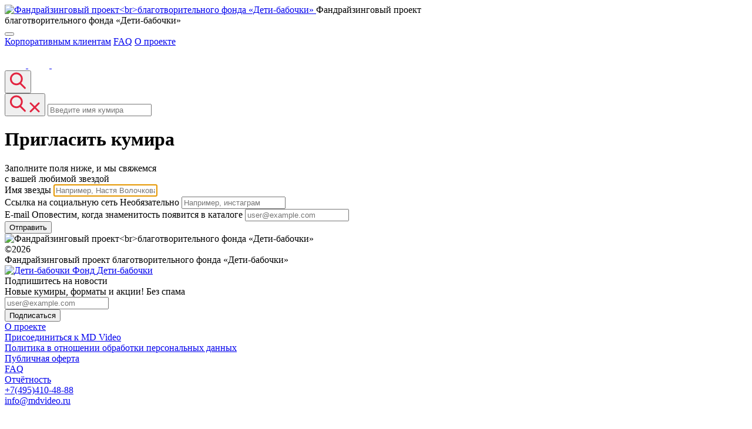

--- FILE ---
content_type: text/html; charset=UTF-8
request_url: https://www.mdvideo.ru/invite_idol
body_size: 5961
content:
<!DOCTYPE html>
<html lang="ru">
<head>
    <title>MD Video - Пригласить своего кумира</title>
        <!--noindex-->
        
        <!-- Google Tag Manager -->
        <script>
            var fired = false;
            var fired_set_time = false;
            window.addEventListener('scroll', function () {
                if (fired === false) {
                    fired = true;
                    setTimeout(function () {
                        fired_set_time = true;
                        init_gtm_tags();
                    }, 2500);
                }
            }, {passive: true});
            setTimeout(function () {
                if (!fired_set_time && !fired) {
                    init_gtm_tags();
                }
            }, 5000);

            function init_gtm_tags() {
                (function (w, d, s, l, i) {
                    w[l] = w[l] || [];
                    w[l].push({
                        'gtm.start':
                            new Date().getTime(), event: 'gtm.js'
                    });
                    var f = d.getElementsByTagName(s)[0],
                        j = d.createElement(s), dl = l != 'dataLayer' ? '&l=' + l : '';
                    j.async = true;
                    j.src =
                        'https://www.googletagmanager.com/gtm.js?id=' + i + dl;
                    f.parentNode.insertBefore(j, f);
                })(window, document, 'script', 'dataLayer', 'GTM-5DL36ZG');
            }
        </script>
        <!-- End Google Tag Manager -->
    
        <!--/noindex-->
<meta http-equiv="Content-Type" content="text/html; charset=utf-8"/>
<meta http-equiv="X-UA-Compatible" content="IE=edge">
<meta name="viewport" content="width=device-width, initial-scale=1">
<link rel="icon" href="https://www.mdvideo.ru/favicon.ico" type="image/x-icon">
<meta property="title" content="Закажите персональное поздравление от кумира!">
<meta property="description" content="Что подарить близкому человеку или коллегам? В MDVideo найдется подарок для всех! Закажите поздравления от их кумиров на: день рождения, свадьбу, вечеринку по стоимости букета цветов!">
<meta property="keywords" content="">
<meta property="og:description" content="Кумир запишет видео для тебя и близких о чем-угодно на новом сервисе MDVideo! Переходи на сторону MDVideo!">
<meta property="og:type" content="article">
<meta property="og:title" content="Пора на MDVideo. Все уже там!">
<meta property="og:url" content="https://www.mdvideo.ru/index.php/invite_idol">
<meta property="vk:image" content="https://www.mdvideo.ru/public/application/assets/images/front/preview_site.jpg?v=002">
<meta property="og:image" content="https://www.mdvideo.ru/public/application/assets/images/front/preview_site.jpg?v=002">
<meta property="og:image:secure_url" content="https://www.mdvideo.ru/public/application/assets/images/front/preview_site.jpg?v=002">
<link rel="canonical" href="https://www.mdvideo.ru/invite_idol"/>
    <meta name="yandex-verification" content="0686ae69fa704fb7"/>
    <meta name="google-site-verification" content="fRPq-evUgYWYpmyRnjqdT_Y4l-rmsmxgDc7dziEkxpQ"/>
<link rel="preload" href="/public/application/assets/fonts/FuturaPTHeavy.woff2" as="font" crossorigin="anonymous">
<link rel="preload" href="/public/application/assets/fonts/Roboto-Regular.woff" as="font" crossorigin="anonymous">
<link rel="preload" href="/public/application/assets/fonts/Roboto-Italic.woff" as="font" crossorigin="anonymous">
    <link type="text/css" rel="stylesheet" href="/public/assets/16257663707cb94ee5c1b3192e489fac1eefa9364d.css" media="screen" />

</head>
<body>

    <!--noindex-->
    <!-- Google Tag Manager (noscript) -->
    <noscript>
        <iframe src="https://www.googletagmanager.com/ns.html?id=GTM-5DL36ZG"
                height="0" width="0" style="display:none;visibility:hidden"></iframe>
    </noscript>
    <!-- End Google Tag Manager (noscript) -->
    <!--/noindex-->

<div class="main-content">
    <div class="header-main-container">
    <div class="container">
        <div class="header-container">
            <div class="header-logo-container">
                <a class="header-logo-image" href="/">
                                            <img src="/public/application/assets/images/front/icon.svg" alt="Фандрайзинговый проект<br>благотворительного фонда &laquo;Дети-бабочки&raquo;">
                                    </a>
                <span class="header-logo-text">
                    Фандрайзинговый проект<br>благотворительного фонда &laquo;Дети-бабочки&raquo;
                </span>
            </div>
            <div class="header-right-mobile">
                <button class="btn btn-empty header-right-mobile-button menu-icon-spring"
                        title="Меню">
                     <span class="menu-icon-box">
                         <span class="menu-icon-inner"></span>
                     </span>
                </button>
                <div class="header-right-mobile-menu">
                    <a class="header-about-project"
                       href="https://www.mdvideo.ru/corporate_request">Корпоративным клиентам</a>
                    <a class="header-about-project" href="https://www.mdvideo.ru/faq">FAQ</a>
                    <a class="header-about-project" href="https://www.mdvideo.ru/about">О проекте</a>
                    <div class="footer-social-block">
                        <a target="_blank" rel="nofollow" href="https://vk.com/mediadonorsvideo"
                           title="ВКонтакте">
                            <svg width="36" height="36" viewBox="0 0 36 36" fill="none"
                                 xmlns="http://www.w3.org/2000/svg">
                                <path fill-rule="evenodd" clip-rule="evenodd"
                                      d="M17.6569 28.2012H19.5689C19.5689 28.2012 20.1463 28.1376 20.4416 27.8199C20.7129 27.528 20.7043 26.9801 20.7043 26.9801C20.7043 26.9801 20.6669 24.4145 21.8575 24.0366C23.0315 23.6643 24.5389 26.5162 26.1364 27.6129C27.3445 28.4425 28.2626 28.261 28.2626 28.261L32.5346 28.2012C32.5346 28.2012 34.7693 28.0633 33.7096 26.3064C33.6229 26.1628 33.0923 25.0067 30.5331 22.6312C27.8542 20.1449 28.2133 20.5472 31.4401 16.2465C33.4051 13.6274 34.1906 12.0285 33.9452 11.3438C33.7113 10.6914 32.2659 10.8637 32.2659 10.8637L27.4559 10.8934C27.4559 10.8934 27.0991 10.8448 26.8348 11.003C26.5763 11.1577 26.4104 11.5191 26.4104 11.5191C26.4104 11.5191 25.6488 13.5457 24.6339 15.2694C22.492 18.9062 21.6355 19.0988 21.2853 18.8726C20.4708 18.3462 20.6743 16.7584 20.6743 15.63C20.6743 12.1053 21.2089 10.6358 19.6333 10.2554C19.1105 10.1292 18.7254 10.0457 17.3882 10.0321C15.6718 10.0147 14.2195 10.0374 13.3969 10.4403C12.8497 10.7083 12.4275 11.3054 12.6848 11.3397C13.0027 11.382 13.7225 11.534 14.1042 12.0533C14.5972 12.7241 14.58 14.2299 14.58 14.2299C14.58 14.2299 14.8633 18.379 13.9186 18.8942C13.2703 19.2477 12.3808 18.5261 10.4713 15.2265C9.49302 13.5364 8.75419 11.668 8.75419 11.668C8.75419 11.668 8.61192 11.3189 8.35779 11.132C8.0496 10.9056 7.61891 10.8338 7.61891 10.8338L3.04805 10.8636C3.04805 10.8636 2.36199 10.8828 2.10991 11.1811C1.88564 11.4468 2.092 11.9955 2.092 11.9955C2.092 11.9955 5.67027 20.3675 9.72234 24.5865C13.4382 28.4552 17.6569 28.2013 17.6569 28.2013"/>
                            </svg>
                        </a>
                        <a target="_blank" rel="nofollow"
                           href="https://www.youtube.com/channel/UCce3JU8OGj8-l2iLGHczd5g"
                           title="youtube">
                            <svg width="36" height="36" viewBox="0 0 36 36" fill="none"
                                 xmlns="http://www.w3.org/2000/svg">
                                <path fill-rule="evenodd" clip-rule="evenodd"
                                      d="M22.125 19.1324L14.8125 22.7647C14.625 22.9559 14.4375 22.7647 14.4375 22.5735V15.1176C14.4375 14.9265 14.625 14.7353 14.8125 14.9265L22.125 18.75C22.3125 18.75 22.3125 18.9412 22.125 19.1324ZM25.875 9H10.125C6.9375 9 4.5 11.4853 4.5 14.7353V22.7647C4.5 26.0147 6.9375 28.5 10.125 28.5H25.875C29.0625 28.5 31.5 26.0147 31.5 22.7647V14.7353C31.5 11.4853 29.0625 9 25.875 9Z"/>
                            </svg>
                        </a>
                        <a target="_blank" rel="nofollow" href="https://www.tiktok.com/@mdvideo.ru"
                           title="ТикТок">
                            <svg width="36" height="36" viewBox="0 0 36 36" fill="none"
                                 xmlns="http://www.w3.org/2000/svg">
                                <path d="M28.4645 4.5H9.03552C7.3617 4.5 6 5.8617 6 7.53552V26.9645C6 28.6383 7.3617 30 9.03552 30H28.4645C30.1383 30 31.5 28.6383 31.5 26.9645V7.53552C31.5 5.8617 30.1383 4.5 28.4645 4.5ZM26.042 15.6251H26.0399C25.9002 15.6384 25.7605 15.6455 25.6207 15.6466C24.0866 15.6466 22.6556 14.8734 21.8141 13.5892V20.5936C21.8141 23.4526 19.4966 25.7711 16.6366 25.7711C13.7765 25.7711 11.459 23.4536 11.459 20.5936C11.459 17.7335 13.7765 15.416 16.6366 15.416C16.7447 15.416 16.8508 15.4262 16.9568 15.4324V17.9844C16.8508 17.9722 16.7457 17.9518 16.6366 17.9518C15.1769 17.9518 13.9948 19.135 13.9948 20.5936C13.9948 22.0522 15.178 23.2354 16.6366 23.2354C18.0962 23.2354 19.3855 22.0858 19.3855 20.6262L19.411 8.72994H21.8518C22.0823 10.9189 23.8469 12.6284 26.042 12.7885V15.6251Z"/>
                            </svg>
                        </a>
                    </div>
                </div>
            </div>
                            <div class="open-search-button">
                    <button class="btn btn-empty search-button-mini" title="Найти">
                        <svg width="29" height="30" viewBox="0 0 29 30" fill="none"
                             xmlns="http://www.w3.org/2000/svg">
                            <line x1="19.1892" y1="19.739" x2="26.4592" y2="27.009" stroke="#E22440"
                                  stroke-width="3" stroke-linecap="round" stroke-linejoin="round"/>
                            <circle cx="11.8503" cy="11.3913" r="9.39131" stroke="#E22440"
                                    stroke-width="3"/>
                        </svg>
                    </button>
                </div>
                <div class="header-right-container">
                    <div class="main-search-autocomplete-container">
                        <form method="get" action="https://www.mdvideo.ru/search" class="main-search-form">
                            <button type="button" class="btn btn-default"
                                    onclick="$('#main_search_autocomplete').val(''); $('.main-search-form').removeClass('main-search-form-value');">
                                <svg class="main-search-icon-search" width="29" height="30" viewBox="0 0 29 30"
                                     fill="none"
                                     xmlns="http://www.w3.org/2000/svg">
                                    <line x1="19.1892" y1="19.739" x2="26.4592" y2="27.009" stroke="#E22440"
                                          stroke-width="3" stroke-linecap="round" stroke-linejoin="round"/>
                                    <circle cx="11.8503" cy="11.3913" r="9.39131" stroke="#E22440"
                                            stroke-width="3"/>
                                </svg>
                                <svg class="main-search-icon-clear" width="20" height="19" viewBox="0 0 20 19"
                                     fill="none" xmlns="http://www.w3.org/2000/svg">
                                    <line x1="3.12132" y1="3" x2="17" y2="16.8787" stroke="#E22440" stroke-width="3"
                                          stroke-linecap="round" stroke-linejoin="round"/>
                                    <line x1="3.0625" y1="16.8787" x2="16.9412" y2="3" stroke="#E22440" stroke-width="3"
                                          stroke-linecap="round" stroke-linejoin="round"/>
                                </svg>
                            </button>
                            <input type="search" id="main_search_autocomplete" name="q"
                                   value=""
                                   class="form-control" placeholder="Введите имя кумира">
                        </form>
                    </div>
                </div>
                    </div>
    </div>
</div>
    <div class="container-small container-padding-top">
    <h1 class="page-title-text">Пригласить кумира</h1>
    <div class="page-header-text">Заполните поля ниже, и мы свяжемся<br>с вашей любимой звездой</div>
    <form class="form-horizontal" id="f_invite_idol" name="f_invite_idol" action="https://www.mdvideo.ru/invite_idol/save"
          onsubmit="return false;">
        <input type="hidden" id="token" name="token" value="" class="form-control"/>
        <div class="form-group">
            <label for="name">Имя звезды</label>
            <input autofocus id="name" placeholder="Например, Настя Волочкова" name="name"
                   maxlength="255" value="" class="form-control"/>
        </div>
        <div class="form-group">
            <label for="description">Ссылка на социальную сеть</label>
            <span class="form-label-hint">Необязательно</span>
            <input id="description" name="description" placeholder="Например, инстаграм"
                   class="form-control" value=""/>
        </div>
        <div class="form-group">
            <label for="email">E-mail</label>
            <span class="form-label-hint">Оповестим, когда знаменитость появится в каталоге</span>
            <input id="email" name="email" placeholder="user@example.com" maxlength="255"
                   value="" class="form-control"/>
        </div>
        <div class="form-group text-center">
            <button type="button" class="btn btn-pink"
                    onclick="$.publish('save');">Отправить</button>
        </div>
    </form>
</div>

</div>
<footer class="footer">
    <div class="container">
        <div class="footer-block-container">
            <div class="footer-block-container-first">
                <div class="footer-block-container-first-table">
                    <div class="footer-block-logo-system">
                        <div class="footer-logo">
                            <img src="/public/application/assets/images/front/icon_big.svg"
                                 alt="Фандрайзинговый проект<br>благотворительного фонда &laquo;Дети-бабочки&raquo;">
                        </div>
                        <div class="footer-copyright">
                            &copy;2026
                        </div>
                    </div>
                    <div class="footer-block-logo-fond">
                        <div class="footer-fond-text">Фандрайзинговый проект благотворительного фонда &laquo;Дети-бабочки&raquo;</div>
                        <div class="footer-link-fond-block">
                            <a target="_blank" rel="nofollow" href="https://deti-bela.ru/">
                            <span class="footer-right-fond-image">
                                <img src="/public/application/assets/images/front/icon_fond.png"
                                     alt="Дети-бабочки">
                            </span>
                                <span class="footer-right-fond-text">
                            <span class="footer-right-fond-text-header">Фонд</span>
                            <span class="footer-right-fond-text-title">Дети-бабочки</span>
                        </span>
                            </a>
                        </div>
                    </div>
                </div>
            </div>
            <div class="footer-block-container-two">
                <div class="footer-block-container-two-table">
                    <div class="footer-block-form">
                        <div class="footer-block-form-container">
                            <div class="footer-form-title">Подпишитесь на новости</div>
                            <div class="footer-form-description">Новые кумиры, форматы и акции! Без спама</div>
                            <form class="form-horizontal" id="f_subscribe" name="f_subscribe"
                                  action="https://www.mdvideo.ru/index/subscribe" onsubmit="return false;">
                                <input type="hidden" id="subscribe_token" name="subscribe_token" value=""/>
                                <div class="form-group">
                                    <input id="subscribe_email" name="subscribe_email"
                                           placeholder="user@example.com"
                                           maxlength="255" value="" class="form-control"/>
                                </div>
                                <div class="form-group form-group-button">
                                    <button type="button" class="btn btn-pink"
                                            onclick="$.publish('subscribe');">Подписаться</button>
                                </div>
                            </form>
                        </div>
                    </div>
                    <div class="footer-block-info">
                        <div class="footer-block-info-link">
                            <a href="https://www.mdvideo.ru/about">О проекте</a>
                        </div>
                        <div class="footer-block-info-link">
                            <a href="https://www.mdvideo.ru/stars_request">Присоединиться к MD Video</a>
                        </div>
                        <div class="footer-block-info-link">
                            <a href="https://www.mdvideo.ru/privacy_policy">Политика в отношении обработки персональных данных</a>
                        </div>
                        <div class="footer-block-info-link">
                            <a href="https://www.mdvideo.ru/offer_public">Публичная оферта</a>
                        </div>
                        <div class="footer-block-info-link">
                            <a href="https://www.mdvideo.ru/faq">FAQ</a>
                        </div>
                        <div class="footer-block-info-link">
                            <a href="https://www.mdvideo.ru/reporting">Отчётность</a>
                        </div>
                        <div class="footer-block-info-link footer-block-info-link-active">
                            <a target="_blank" href="tel:+7(495)410-48-88">+7(495)410-48-88</a>
                        </div>
                        <div class="footer-block-info-link footer-block-info-link-active">
                            <a target="_blank" href="mailto:info@mdvideo.ru">info@mdvideo.ru</a>
                        </div>
                        <div class="footer-block-info-link footer-block-info-link-active">
                            <div class="footer-block-info-instagram">
                                <a target="_blank" rel="nofollow" href="https://vk.com/mediadonorsvideo"
                                   title="ВКонтакте">
                                    <svg width="36" height="36" viewBox="0 0 36 36" fill="none" xmlns="http://www.w3.org/2000/svg">
                                        <path fill-rule="evenodd" clip-rule="evenodd" d="M17.6569 28.2012H19.5689C19.5689 28.2012 20.1463 28.1376 20.4416 27.8199C20.7129 27.528 20.7043 26.9801 20.7043 26.9801C20.7043 26.9801 20.6669 24.4145 21.8575 24.0366C23.0315 23.6643 24.5389 26.5162 26.1364 27.6129C27.3445 28.4425 28.2626 28.261 28.2626 28.261L32.5346 28.2012C32.5346 28.2012 34.7693 28.0633 33.7096 26.3064C33.6229 26.1628 33.0923 25.0067 30.5331 22.6312C27.8542 20.1449 28.2133 20.5472 31.4401 16.2465C33.4051 13.6274 34.1906 12.0285 33.9452 11.3438C33.7113 10.6914 32.2659 10.8637 32.2659 10.8637L27.4559 10.8934C27.4559 10.8934 27.0991 10.8448 26.8348 11.003C26.5763 11.1577 26.4104 11.5191 26.4104 11.5191C26.4104 11.5191 25.6488 13.5457 24.6339 15.2694C22.492 18.9062 21.6355 19.0988 21.2853 18.8726C20.4708 18.3462 20.6743 16.7584 20.6743 15.63C20.6743 12.1053 21.2089 10.6358 19.6333 10.2554C19.1105 10.1292 18.7254 10.0457 17.3882 10.0321C15.6718 10.0147 14.2195 10.0374 13.3969 10.4403C12.8497 10.7083 12.4275 11.3054 12.6848 11.3397C13.0027 11.382 13.7225 11.534 14.1042 12.0533C14.5972 12.7241 14.58 14.2299 14.58 14.2299C14.58 14.2299 14.8633 18.379 13.9186 18.8942C13.2703 19.2477 12.3808 18.5261 10.4713 15.2265C9.49302 13.5364 8.75419 11.668 8.75419 11.668C8.75419 11.668 8.61192 11.3189 8.35779 11.132C8.0496 10.9056 7.61891 10.8338 7.61891 10.8338L3.04805 10.8636C3.04805 10.8636 2.36199 10.8828 2.10991 11.1811C1.88564 11.4468 2.092 11.9955 2.092 11.9955C2.092 11.9955 5.67027 20.3675 9.72234 24.5865C13.4382 28.4552 17.6569 28.2013 17.6569 28.2013"/>
                                    </svg>
                                </a>
                                <a target="_blank" rel="nofollow" href="https://www.youtube.com/channel/UCce3JU8OGj8-l2iLGHczd5g"
                                   title="youtube">
                                    <svg width="36" height="36" viewBox="0 0 36 36" fill="none" xmlns="http://www.w3.org/2000/svg">
                                        <path fill-rule="evenodd" clip-rule="evenodd" d="M22.125 19.1324L14.8125 22.7647C14.625 22.9559 14.4375 22.7647 14.4375 22.5735V15.1176C14.4375 14.9265 14.625 14.7353 14.8125 14.9265L22.125 18.75C22.3125 18.75 22.3125 18.9412 22.125 19.1324ZM25.875 9H10.125C6.9375 9 4.5 11.4853 4.5 14.7353V22.7647C4.5 26.0147 6.9375 28.5 10.125 28.5H25.875C29.0625 28.5 31.5 26.0147 31.5 22.7647V14.7353C31.5 11.4853 29.0625 9 25.875 9Z"/>
                                    </svg>
                                </a>
                                <a target="_blank" rel="nofollow" href="https://www.tiktok.com/@mdvideo.ru"
                                   title="ТикТок">
                                    <svg width="36" height="36" viewBox="0 0 36 36" fill="none" xmlns="http://www.w3.org/2000/svg">
                                        <path d="M28.4645 4.5H9.03552C7.3617 4.5 6 5.8617 6 7.53552V26.9645C6 28.6383 7.3617 30 9.03552 30H28.4645C30.1383 30 31.5 28.6383 31.5 26.9645V7.53552C31.5 5.8617 30.1383 4.5 28.4645 4.5ZM26.042 15.6251H26.0399C25.9002 15.6384 25.7605 15.6455 25.6207 15.6466C24.0866 15.6466 22.6556 14.8734 21.8141 13.5892V20.5936C21.8141 23.4526 19.4966 25.7711 16.6366 25.7711C13.7765 25.7711 11.459 23.4536 11.459 20.5936C11.459 17.7335 13.7765 15.416 16.6366 15.416C16.7447 15.416 16.8508 15.4262 16.9568 15.4324V17.9844C16.8508 17.9722 16.7457 17.9518 16.6366 17.9518C15.1769 17.9518 13.9948 19.135 13.9948 20.5936C13.9948 22.0522 15.178 23.2354 16.6366 23.2354C18.0962 23.2354 19.3855 22.0858 19.3855 20.6262L19.411 8.72994H21.8518C22.0823 10.9189 23.8469 12.6284 26.042 12.7885V15.6251Z"/>
                                    </svg>
                                </a>
                            </div>
                        </div>
                    </div>
                </div>
            </div>
        </div>
    </div>
</footer>
<div id="dlg_message" class="modal fade" tabindex="-1">
    <div class="modal-dialog">
        <div class="modal-content">
            <div class="modal-header">
                <button type="button" class="close" title="Закрыть" data-dismiss="modal" aria-hidden="true">&times;
                </button>
            </div>
            <div class="modal-body">
                <p id="message"></p>
            </div>
            <div class="modal-footer">
                <button type="button" class="btn btn-default" data-dismiss="modal">Закрыть</button>
            </div>
        </div>
    </div>
</div>
<div class="full-loading hidden">Loading&#8230;</div><!--noindex-->
<script>
    var base_url = 'https://www.mdvideo.ru/';
    var base_url_pref = '';
    var site_key = '6LfqsvYUAAAAAJHp6spoFoJW7GbMImXHVU_I9KI1';
    var is_enable_seo =  true ;
    var action_settings_date = '';
    
    (function () {
        if (typeof EventTarget !== 'undefined') {
            var func = EventTarget.prototype.addEventListener;

            EventTarget.prototype.addEventListener = function (type, fn, capture) {
                this.func = func;
                capture = capture || {};
                capture.passive = false;
                this.func(type, fn, capture);
            };
        }
    }());
    
</script>
<script src="/public/assets/16258340375f20e313ca417a60f9d0f7bce0e79eaf.js"></script>

<!--/noindex-->
</body>
</html>
